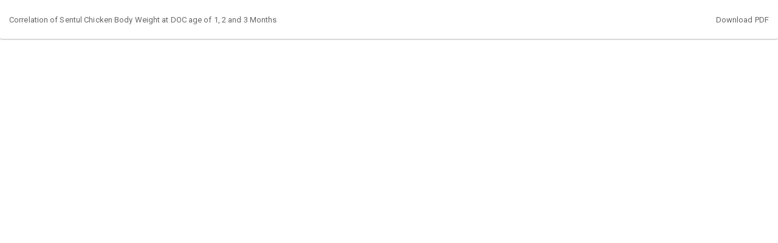

--- FILE ---
content_type: text/html; charset=utf-8
request_url: https://ejournal.unib.ac.id/jspi/article/view/11179/8571
body_size: 1537
content:
<!DOCTYPE html>
<html lang="en-US" xml:lang="en-US">
<head>
	<meta http-equiv="Content-Type" content="text/html; charset=utf-8" />
	<meta name="viewport" content="width=device-width, initial-scale=1.0">
	<title>View of Correlation of Sentul Chicken Body Weight  at DOC age of 1, 2 and 3 Months</title>

	
<meta name="generator" content="Open Journal Systems 3.3.0.11">

<meta name="ojtcontrolpanel" content="OJT Control Panel Version 2.0.1.2 by openjournaltheme.com">
	<link rel="stylesheet" href="https://ejournal.unib.ac.id/plugins/themes/academic_pro3/styles/header/edu.css?v=3.3.0.11" type="text/css" /><link rel="stylesheet" href="https://ejournal.unib.ac.id/jspi/$$$call$$$/page/page/css?name=bootstrap" type="text/css" /><link rel="stylesheet" href="https://cdnjs.cloudflare.com/ajax/libs/slick-carousel/1.9.0/slick.min.css?v=3.3.0.11" type="text/css" /><link rel="stylesheet" href="https://cdnjs.cloudflare.com/ajax/libs/slick-carousel/1.9.0/slick-theme.min.css?v=3.3.0.11" type="text/css" /><link rel="stylesheet" href="https://fonts.googleapis.com/css?family=Lora" type="text/css" /><link rel="stylesheet" href="https://cdnjs.cloudflare.com/ajax/libs/font-awesome/4.7.0/css/font-awesome.css?v=3.3.0.11" type="text/css" /><link rel="stylesheet" href="https://ejournal.unib.ac.id/jspi/$$$call$$$/page/page/css?name=stylesheet" type="text/css" /><link rel="stylesheet" href="https://ejournal.unib.ac.id/plugins/themes/academic_pro3/styles/academic_pro.min.css?v=3.3.0.11" type="text/css" /><link rel="stylesheet" href="https://ejournal.unib.ac.id/plugins/themes/academic_pro3/styles/mobile_responsive.css?v=3.3.0.11" type="text/css" /><link rel="stylesheet" href="https://ejournal.unib.ac.id/plugins/generic/publons/styles/publons.css?v=3.3.0.11" type="text/css" /><link rel="stylesheet" href="https://ejournal.unib.ac.id/public/journals/27/styleSheet.css?d=2022-08-25+03%3A09%3A36" type="text/css" />
	<script src="https://ejournal.unib.ac.id/lib/pkp/lib/vendor/components/jquery/jquery.min.js?v=3.3.0.11" type="text/javascript"></script><script src="https://ejournal.unib.ac.id/lib/pkp/lib/vendor/components/jqueryui/jquery-ui.min.js?v=3.3.0.11" type="text/javascript"></script><script src="https://ejournal.unib.ac.id/lib/pkp/js/lib/jquery/plugins/jquery.tag-it.js?v=3.3.0.11" type="text/javascript"></script><script src="https://ejournal.unib.ac.id/plugins/themes/academic_pro3/bootstrap/js/bootstrap.min.js?v=3.3.0.11" type="text/javascript"></script><script src="https://ejournal.unib.ac.id/plugins/themes/academic_pro3/js/app.js?v=3.3.0.11" type="text/javascript"></script><script src="https://ejournal.unib.ac.id/plugins/themes/academic_pro3/js/lib/readmore.min.js?v=3.3.0.11" type="text/javascript"></script><script src="https://cdnjs.cloudflare.com/ajax/libs/slick-carousel/1.9.0/slick.min.js?v=3.3.0.11" type="text/javascript"></script><script type="text/javascript">
(function(i,s,o,g,r,a,m){i['GoogleAnalyticsObject']=r;i[r]=i[r]||function(){
(i[r].q=i[r].q||[]).push(arguments)},i[r].l=1*new Date();a=s.createElement(o),
m=s.getElementsByTagName(o)[0];a.async=1;a.src=g;m.parentNode.insertBefore(a,m)
})(window,document,'script','https://www.google-analytics.com/analytics.js','ga');

ga('create', 'UA-83874727-1', 'auto');
ga('send', 'pageview');
</script>
</head>
<body class="pkp_page_article pkp_op_view">

		<header class="header_view">

		<a href="https://ejournal.unib.ac.id/jspi/article/view/11179" class="return">
			<span class="pkp_screen_reader">
									Return to Article Details
							</span>
		</a>

		<a href="https://ejournal.unib.ac.id/jspi/article/view/11179" class="title">
			Correlation of Sentul Chicken Body Weight  at DOC age of 1, 2 and 3 Months
		</a>

		<a href="https://ejournal.unib.ac.id/jspi/article/download/11179/8571/47387" class="download" download>
			<span class="label">
				Download
			</span>
			<span class="pkp_screen_reader">
				Download PDF
			</span>
		</a>

	</header>

	<script type="text/javascript">
		// Creating iframe's src in JS instead of Smarty so that EZProxy-using sites can find our domain in $pdfUrl and do their rewrites on it.
		$(document).ready(function() {
			var urlBase = "https://ejournal.unib.ac.id/plugins/generic/pdfJsViewer/pdf.js/web/viewer.html?file=";
			var pdfUrl = "https:\/\/ejournal.unib.ac.id\/jspi\/article\/download\/11179\/8571\/47387";
			$("#pdfCanvasContainer > iframe").attr("src", urlBase + encodeURIComponent(pdfUrl));
		});
	</script>

	<div id="pdfCanvasContainer" class="galley_view">
				<iframe src="" width="100%" height="100%" style="min-height: 500px;" title="PDF of Correlation of Sentul Chicken Body Weight  at DOC age of 1, 2 and 3 Months" allowfullscreen webkitallowfullscreen></iframe>
	</div>
	<script type="text/javascript">// <![CDATA[
var sc_project=11074905; 
var sc_invisible=0; 
var sc_security="aa4db30f"; 
var scJsHost = "https://";
document.write("<sc"+"ript type='text/javascript' src='" +
scJsHost+
"statcounter.com/counter/counter.js'></"+"script>");
// ]]></script>
<script type="text/javascript" src="https://statcounter.com/counter/counter.js"></script>
</body>
</html>


--- FILE ---
content_type: text/css;charset=UTF-8
request_url: https://ejournal.unib.ac.id/jspi/$$$call$$$/page/page/css?name=stylesheet
body_size: 525
content:
.user_navigation{background:linear-gradient(135deg, #000 0%, #000 44%, #9f612b 100%)}.site-name .navbar-brand,.header_section .title{color:#000;text-shadow:0px -1px 1px #db7923}#navigationUser ul li a{color:#000 !important}h1.site-name a.navbar-brand:hover{color:#000}.about_journal{color:#fff;background:rgba(0,0,0,0.4)}.about_journal h1{color:#000;text-shadow:1px 1px #949494}.pkp_structure_sidebar .block_custom h1{color:#000;border-bottom:1px solid #db7923}.editorial_team_block .profile .name{color:#8b4d16}.editorial_team_block h1{color:#8b4d16}.panel-default>.panel-heading,.pkp_block .title{color:#fff;border-bottom:1px solid #9f612b;background:linear-gradient(135deg, #9f612b 7%, #9f612b 3%, #9f612b 3%, #9f612b 12%, #9f612b 54%, #261506 85%, #000 120%)}.navbar-default .nav>li>a,.header_view .nav>li>a{color:#000}.navbar-default .nav>li>a:hover,.header_view .nav>li>a:hover{color:#000;text-shadow:1px 1px #dfdfdf}.user_navigation a{color:#f4e4d5 !important}.side-menu_hover_effect:before{background:#db7923}.btn-info{background-color:#261506}.btn-primary{background-color:#190e04}.btn-primary:hover,.btn-info:hover{background-color:#331c08}input[type="checkbox"]:checked:after,.checkbox input[type="checkbox"]:checked:after,.checkbox-inline input[type="checkbox"]:checked:after{background-color:#261506;border:1px solid #100903}a.galley-link:hover{color:#1d1005;border:1.4px solid #261506;font-weight:bold}.footer_border{background:#9f612b;background:linear-gradient(to bottom, #261506 0%, #683a10 50%, #000 51%, rgba(0,0,0,0.4) 100%)}

--- FILE ---
content_type: text/css
request_url: https://ejournal.unib.ac.id/public/journals/27/styleSheet.css?d=2022-08-25+03%3A09%3A36
body_size: 80
content:
.about_journal {
  display: none;
}
.journal_index .site_logo img {
  padding: 4px;
  margin-bottom: 10px;
  border: 1px solid rgb(231, 231, 231);
  background: white;
  border-radius: 10px;
  margin-bottom: 10px;
  width: 1140px;
}
.statcounter {
  display: none;
}

--- FILE ---
content_type: text/plain
request_url: https://www.google-analytics.com/j/collect?v=1&_v=j102&a=1625274665&t=pageview&_s=1&dl=https%3A%2F%2Fejournal.unib.ac.id%2Fjspi%2Farticle%2Fview%2F11179%2F8571&ul=en-us%40posix&dt=View%20of%20Correlation%20of%20Sentul%20Chicken%20Body%20Weight%20at%20DOC%20age%20of%201%2C%202%20and%203%20Months&sr=1280x720&vp=1280x720&_u=IEBAAEABAAAAACAAI~&jid=637012317&gjid=1063067380&cid=456784632.1768609967&tid=UA-83874727-1&_gid=1862783247.1768609967&_r=1&_slc=1&z=1658118465
body_size: -451
content:
2,cG-PZ3VD2RGZL